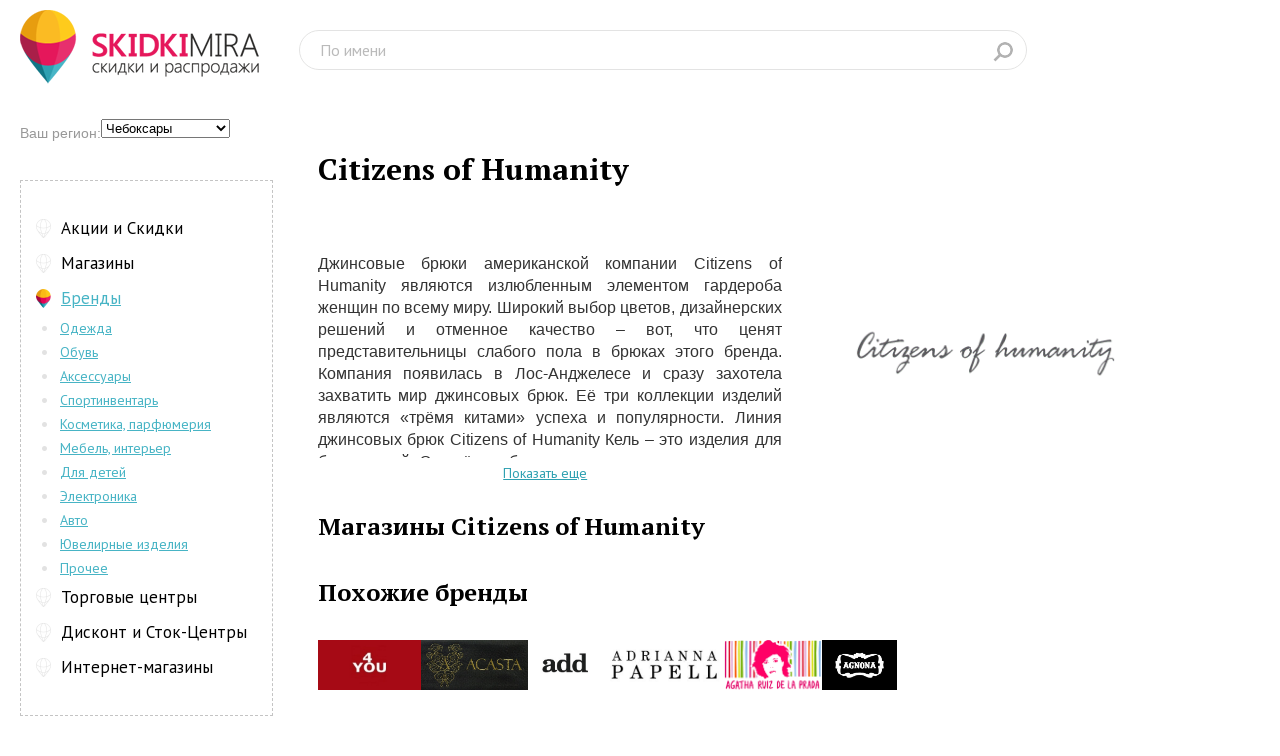

--- FILE ---
content_type: text/html; charset=UTF-8
request_url: https://cheboksary.skidkimira.ru/brand/49782
body_size: 24492
content:
<!DOCTYPE html><html lang="ru"><head><meta charset="UTF-8"><meta name="viewport" content="width=device-width, initial-scale=1.0"><title>Citizens of Humanity - скидки, акции, распродажи в городе Чебоксар на сайте Skidkimira</title><meta name="description" content="Citizens of Humanity - действующие скидки и акции можно найти на сайте Skidkimira. Citizens of Humanity - многочисленные распродажи в городе Чебоксары"/><meta name="keywords" content="Citizens of Humanity скидки в городе Чебоксар,Citizens of Humanity скидки в городе Чебоксар"/><link rel="canonical" href="https://cheboksary.skidkimira.ru/brand/49782" /><meta charset='utf-8'/><meta name="yandex-verification" content="796aac31decc072f" /><meta name="yandex-verification" content="eee01b84b542c555" /><link rel="stylesheet" href="https://skidkimira.ru/assets/css/reset.css"><link rel="stylesheet" href="https://skidkimira.ru/assets/js/jquery-ui.min.css"><link rel="stylesheet" href="https://skidkimira.ru/assets/css/style.css"><link rel="stylesheet" href="https://skidkimira.ru/assets/css/media.css"><link href='https://fonts.googleapis.com/css?family=PT+Sans:400,700,400italic&subset=latin,cyrillic' rel='stylesheet' type='text/css'><link href='https://fonts.googleapis.com/css?family=PT+Serif:400,700&subset=latin,cyrillic' rel='stylesheet' type='text/css'><link rel="stylesheet" href="https://skidkimira.ru/assets/css/font-awesome.min.css"><!-- Yandex.RTB --><script>window.yaContextCb=window.yaContextCb||[]</script><script src="https://yandex.ru/ads/system/context.js" async></script><!-- Google tag (gtag.js) --><script async src="https://www.googletagmanager.com/gtag/js?id=G-YT4YCBPYZ7"></script><script>
  window.dataLayer = window.dataLayer || [];
  function gtag(){dataLayer.push(arguments);}
  gtag('js', new Date());

  gtag('config', 'G-YT4YCBPYZ7');
</script></head><body><noindex></noindex><header class="clearfix"><a  href="/"><img src="https://skidkimira.ru/assets/img/logo.png" alt=""></a><form action="/search"><input type="hidden" name="searchtype" value="brand"/><input type="text" name="search" placeholder="По имени" required><input type="submit"></form></header><div class="menu-mobile"><ul class="cd-accordion-menu"><li class="has-children"><input type="checkbox" name ="group-1" id="group-1" ><label for="group-1">Меню</label><ul><li class="has-children level2"><input type="checkbox" name ="sub-group-1" id="sub-group-1"><label for="sub-group-1">Акции и Скидки</label><ul><li><a href="/catalogue/discount/cat/2">Мода и стиль</a></li><li><a href="/catalogue/discount/cat/3">Товары для детей</a></li><li><a href="/catalogue/discount/cat/4">Спорт товары</a></li><li><a href="/catalogue/discount/cat/5">Красота и здоровье</a></li><li><a href="/catalogue/discount/cat/6">Автомобили, сервис</a></li><li><a href="/catalogue/discount/cat/7">Техника, электроника</a></li><li><a href="/catalogue/discount/cat/8">Товары для дома</a></li><li><a href="/catalogue/discount/cat/9">Бытовые услуги</a></li><li><a href="/catalogue/discount/cat/10">Книги, канц-товары</a></li><li><a href="/catalogue/discount/cat/11">Подарки и цветы</a></li><li><a href="/catalogue/discount/cat/12">Путешествия</a></li><li><a href="/catalogue/discount/cat/14">Супермаркеты, ТЦ</a></li><li><a href="/catalogue/discount/cat/15">Прочее</a></li><li><a href="/catalogue/discount/cat/16">Домашние животные</a></li></ul></li><li class="has-children level2"><input type="checkbox" name ="sub-group-2" id="sub-group-2"><label for="sub-group-2">Магазины</label><ul><li  ><a href="/catalogue/company/cat/2">Мода и стиль</a></li><li  ><a href="/catalogue/company/cat/3">Товары для детей</a></li><li  ><a href="/catalogue/company/cat/4">Спорт товары</a></li><li  ><a href="/catalogue/company/cat/5">Красота и здоровье</a></li><li  ><a href="/catalogue/company/cat/6">Автомобили, сервис</a></li><li  ><a href="/catalogue/company/cat/7">Техника, электроника</a></li><li  ><a href="/catalogue/company/cat/8">Товары для дома</a></li><li  ><a href="/catalogue/company/cat/9">Бытовые услуги</a></li><li  ><a href="/catalogue/company/cat/10">Книги, канц-товары</a></li><li  ><a href="/catalogue/company/cat/11">Подарки и цветы</a></li><li  ><a href="/catalogue/company/cat/12">Путешествия</a></li><li  ><a href="/catalogue/company/cat/14">Супермаркеты, ТЦ</a></li><li  ><a href="/catalogue/company/cat/15">Прочее</a></li><li  ><a href="/catalogue/company/cat/16">Домашние животные</a></li></ul></li><li class="has-children level2"><input type="checkbox" name ="sub-group-3" id="sub-group-3"><label for="sub-group-3">Бренды</label><ul><li class="active" ><a href="/catalogue/brands/cat/clothes">Одежда</a></li><li class="active" ><a href="/catalogue/brands/cat/shoes">Обувь</a></li><li class="active" ><a href="/catalogue/brands/cat/accessories">Аксессуары</a></li><li class="active" ><a href="/catalogue/brands/cat/sport">Спортинвентарь</a></li><li class="active" ><a href="/catalogue/brands/cat/toiletry">Косметика, парфюмерия</a></li><li class="active" ><a href="/catalogue/brands/cat/furniture">Мебель, интерьер</a></li><li class="active" ><a href="/catalogue/brands/cat/children">Для детей</a></li><li class="active" ><a href="/catalogue/brands/cat/electro">Электроника</a></li><li class="active" ><a href="/catalogue/brands/cat/auto">Авто</a></li><li class="active" ><a href="/catalogue/brands/cat/jewelry">Ювелирные изделия</a></li><li class="active" ><a href="/catalogue/brands/cat/other">Прочее</a></li></ul></li><li class="level1"><a href="/catalogue/tradecenters">Торговые центры</a></li><li class="level1"><a href="/catalogue/tradecenters">Дисконт и Сток-Центры</a></li><li class="has-children level2"><input type="checkbox" name ="sub-group-4" id="sub-group-4"><label for="sub-group-4">Интернет-магазины</label><ul><li><a href="/catalogue/webshops/cat/2">Мода и стиль</a></li><li><a href="/catalogue/webshops/cat/3">Товары для детей</a></li><li><a href="/catalogue/webshops/cat/4">Спорт товары</a></li><li><a href="/catalogue/webshops/cat/5">Красота и здоровье</a></li><li><a href="/catalogue/webshops/cat/6">Автомобили, сервис</a></li><li><a href="/catalogue/webshops/cat/7">Техника, электроника</a></li><li><a href="/catalogue/webshops/cat/8">Товары для дома</a></li><li><a href="/catalogue/webshops/cat/9">Бытовые услуги</a></li><li><a href="/catalogue/webshops/cat/10">Книги, канц-товары</a></li><li><a href="/catalogue/webshops/cat/11">Подарки и цветы</a></li><li><a href="/catalogue/webshops/cat/12">Путешествия</a></li><li><a href="/catalogue/webshops/cat/14">Супермаркеты, ТЦ</a></li><li><a href="/catalogue/webshops/cat/15">Прочее</a></li><li><a href="/catalogue/webshops/cat/16">Домашние животные</a></li></ul></li></ul></li></ul><!-- cd-accordion-menu --><br/><div class="city"><span class="reg">Ваш регион:</span><select name="" class="cityselector" onchange="changeCity(this);"><option disabled=disabled >Россия</option><option value="57" >Астрахань</option><option value="34" >Барнаул</option><option value="16" >Владивосток</option><option value="25" >Владимир</option><option value="22" >Волгоград</option><option value="28" >Воронеж</option><option value="3" >Екатеринбург</option><option value="43" >Ижевск</option><option value="32" >Иркутск</option><option value="8" >Казань</option><option value="9" >Калининград</option><option value="33" >Кемерово</option><option value="23" >Киров</option><option value="18" >Краснодар</option><option value="14" >Красноярск</option><option value="52" >Липецк</option><option value="1" >Москва</option><option value="4" >Нижний Новгород</option><option value="5" >Новосибирск</option><option value="26" >Омск</option><option value="11" >Оренбург</option><option value="37" >Пенза</option><option value="10" >Пермь</option><option value="20" >Ростов-на-Дону</option><option value="53" >Рязань</option><option value="7" >Самара</option><option value="2" >Санкт-Петербург</option><option value="24" >Саратов</option><option value="58" >Смоленск</option><option value="15" >Ставрополь</option><option value="44" >Сыктывкар</option><option value="17" >Тверь</option><option value="21" >Тольятти</option><option value="36" >Томск</option><option value="13" >Тула</option><option value="38" >Тюмень</option><option value="51" >Ульяновск</option><option value="12" >Уфа</option><option value="30" >Хабаровск</option><option value="19" selected="selected">Чебоксары</option><option value="6" >Челябинск</option><option value="35" >Ярославль</option><option disabled=disabled >Украина</option><option value="27" >Киев</option><option value="39" >Одесса</option><option value="31" >Харьков</option><option disabled=disabled >Беларусь</option><option value="29" >Минск</option><option value="55" >Могилев</option></select></div></div><div class="content clearfix"><div class="center kat"><div class="banner-width nomobile"><noindex><!-- Yandex.RTB R-A-141647-12 --><div id="yandex_rtb_R-A-141647-12"></div><script>window.yaContextCb.push(()=>{
  Ya.Context.AdvManager.render({
    renderTo: 'yandex_rtb_R-A-141647-12',
    blockId: 'R-A-141647-12'
  })
})</script></noindex></div><div class="banner-width onlymobile"><noindex><!-- Yandex.RTB R-A-141647-19 --><div id="yandex_rtb_R-A-141647-19"></div><script>window.yaContextCb.push(()=>{
  Ya.Context.AdvManager.render({
    renderTo: 'yandex_rtb_R-A-141647-19',
    blockId: 'R-A-141647-19'
  })
})</script></noindex></div><h1>Citizens of Humanity</h1><div class="yadirect-slon"><noindex><!-- Yandex.RTB R-A-141647-6 --><div id="yandex_rtb_R-A-141647-6"></div><script type="text/javascript">
    (function(w, d, n, s, t) {
        w[n] = w[n] || [];
        w[n].push(function() {
            Ya.Context.AdvManager.render({
                blockId: "R-A-141647-6",
                renderTo: "yandex_rtb_R-A-141647-6",
                async: true
            });
        });
        t = d.getElementsByTagName("script")[0];
        s = d.createElement("script");
        s.type = "text/javascript";
        s.src = "//an.yandex.ru/system/context.js";
        s.async = true;
        t.parentNode.insertBefore(s, t);
    })(this, this.document, "yandexContextAsyncCallbacks");
</script></noindex></div><div class="open-catalog"><div class="logotip" onclick="zoomlogo('https://skidkimira.ru//images/company/604f16c7-2cdf-45f2-8b03-e2c77513ef35.gif');"><img src="https://skidkimira.ru/images/company/604f16c7-2cdf-45f2-8b03-e2c77513ef35.gif" alt=""></div><div class="r-google"><noindex><!-- Yandex.RTB R-A-141647-11 --><div id="yandex_rtb_R-A-141647-11"></div><script>window.yaContextCb.push(()=>{
  Ya.Context.AdvManager.render({
    renderTo: 'yandex_rtb_R-A-141647-11',
    blockId: 'R-A-141647-11'
  })
})</script></noindex></div></div><div class="opisanie-marki" style="width:58%;"><div class="resizing-container"><div style="text-align:justify;font-family:arial, helvetica, sans-serif">Джинсовые брюки американской компании Citizens of Humanity являются излюбленным элементом гардероба женщин по всему миру. Широкий выбор цветов, дизайнерских решений и отменное качество – вот, что ценят представительницы слабого пола в брюках этого бренда. Компания появилась в Лос-Анджелесе и сразу захотела захватить мир джинсовых брюк. Её три коллекции изделий являются «трёмя китами» успеха и популярности. Линия джинсовых брюк Citizens of Humanity Кель – это изделия для будних дней. Это лёгкие брюки, в которых вы можете гулять по парку, работать или заниматься своими делами. Они очень удобные, надёжные и не стесняют движения.</div><div style="text-align:justify;font-family:arial, helvetica, sans-serif">Серия брюк Ингрид призвана преподнести вашу красоту в лучшем свете. Благодаря особому строению эти брюки удлиняют ногу и делают вас более утончённой. Если же вы хотите нечто модное и гламурное, то взгляните на коллекцию Fashion. Специальный стягивающий материал брюк сделает из вас стройную модель и явит миру вашу истинную красу. В джинсовых брюках от Citizens of Humanity вы будете выглядеть превосходно. Об этом уже позаботился основатель бренда Джером Бахам.</div></div><div class="pink view-all"><a href="#"><span class="drop-down">Показать еще</span></a><div class="clear"></div></div></div><div class="onlymobile"><noindex></noindex></div><h2>Магазины Citizens of Humanity</h2><div class="magazu-marki"></div><h2>Похожие бренды</h2><div class="match-brands"><a href="/brand/49408"><img src="https://skidkimira.ru/images/company/de8dd1c1-c0c6-4213-baf6-f6c7e899073f.jpg" alt="4 YOU"></a><a href="/brand/49420"><img src="https://skidkimira.ru/images/company/d5c14729-79e3-4ac5-8191-e138ef3d9106.jpg" alt="Acasta"></a><a href="/brand/49428"><img src="https://skidkimira.ru/images/company/b15c03fe-f512-44ad-ab66-393c2cabe074.jpg" alt="add"></a><a href="/brand/49433"><img src="https://skidkimira.ru/images/company/d1540272-dff1-4fa6-8811-4a0fd7f4e5a3.jpg" alt="ADRIANNA PAPELL"></a><a href="/brand/49435"><img src="https://skidkimira.ru/images/company/e1f252fd-679d-4648-9680-0d5c264c950a.png" alt="Agatha Ruiz de la Prada"></a><a href="/brand/49436"><img src="https://skidkimira.ru/images/company/88a6ec35-ed9e-4af4-af12-5928d71d3ab6.jpg" alt="Agnona"></a></div><div class="match-brands-mobile"><ul><li><a href="/brand/49408">4 YOU</a></li><li><a href="/brand/49420">Acasta</a></li><li><a href="/brand/49428">add</a></li><li><a href="/brand/49433">ADRIANNA PAPELL</a></li><li><a href="/brand/49435">Agatha Ruiz de la Prada</a></li><li><a href="/brand/49436">Agnona</a></li></ul></div><div class="kakoito-text"><!--    <h3>Бренд Citizens of Humanity - скидки, акции, распродажи в городе Чебоксары</h3>--></div></div><aside class="side-left"><div class="city"><span class="reg">Ваш регион:</span><select name="" class="cityselector" onchange="changeCity(this);"><option disabled=disabled >Россия</option><option value="57" >Астрахань</option><option value="34" >Барнаул</option><option value="16" >Владивосток</option><option value="25" >Владимир</option><option value="22" >Волгоград</option><option value="28" >Воронеж</option><option value="3" >Екатеринбург</option><option value="43" >Ижевск</option><option value="32" >Иркутск</option><option value="8" >Казань</option><option value="9" >Калининград</option><option value="33" >Кемерово</option><option value="23" >Киров</option><option value="18" >Краснодар</option><option value="14" >Красноярск</option><option value="52" >Липецк</option><option value="1" >Москва</option><option value="4" >Нижний Новгород</option><option value="5" >Новосибирск</option><option value="26" >Омск</option><option value="11" >Оренбург</option><option value="37" >Пенза</option><option value="10" >Пермь</option><option value="20" >Ростов-на-Дону</option><option value="53" >Рязань</option><option value="7" >Самара</option><option value="2" >Санкт-Петербург</option><option value="24" >Саратов</option><option value="58" >Смоленск</option><option value="15" >Ставрополь</option><option value="44" >Сыктывкар</option><option value="17" >Тверь</option><option value="21" >Тольятти</option><option value="36" >Томск</option><option value="13" >Тула</option><option value="38" >Тюмень</option><option value="51" >Ульяновск</option><option value="12" >Уфа</option><option value="30" >Хабаровск</option><option value="19" selected="selected">Чебоксары</option><option value="6" >Челябинск</option><option value="35" >Ярославль</option><option disabled=disabled >Украина</option><option value="27" >Киев</option><option value="39" >Одесса</option><option value="31" >Харьков</option><option disabled=disabled >Беларусь</option><option value="29" >Минск</option><option value="55" >Могилев</option></select></div><div class="menu"><ul><li><a href="/catalogue/discount" >Акции и Скидки</a></li><li><a href="/catalogue/company" >Магазины</a></li><li><a href="/catalogue/brands" class="active">Бренды</a><ul><li class="active" ><a href="/catalogue/brands/cat/clothes">Одежда</a></li><li class="active" ><a href="/catalogue/brands/cat/shoes">Обувь</a></li><li class="active" ><a href="/catalogue/brands/cat/accessories">Аксессуары</a></li><li class="active" ><a href="/catalogue/brands/cat/sport">Спортинвентарь</a></li><li class="active" ><a href="/catalogue/brands/cat/toiletry">Косметика, парфюмерия</a></li><li class="active" ><a href="/catalogue/brands/cat/furniture">Мебель, интерьер</a></li><li class="active" ><a href="/catalogue/brands/cat/children">Для детей</a></li><li class="active" ><a href="/catalogue/brands/cat/electro">Электроника</a></li><li class="active" ><a href="/catalogue/brands/cat/auto">Авто</a></li><li class="active" ><a href="/catalogue/brands/cat/jewelry">Ювелирные изделия</a></li><li class="active" ><a href="/catalogue/brands/cat/other">Прочее</a></li></ul></li><li><a href="/catalogue/tradecenters" >Торговые центры</a></li><li><a href="/catalogue/stockcenters" >Дисконт и Сток-Центры </a></li><li><a href="/catalogue/webshops" >Интернет-магазины</a></li></ul><noindex></noindex></div><div class="reclama-side-left"><noindex></noindex></div><div class="last-action"><h3>Последние акции</h3><div class="action"><a href="/discount/1084532"><img src="https://skidkimira.ru/images/discount/4fd97f1932357c0941a46e376793d11c.JPG" alt="Акции  Спортмастер декабрь 2025 январь 2026. Цены пополам"/></a><br/><span>26 декабря - 1 февраля </span><p><a href="/discount/1084532">Акции  Спортмастер декабрь 2025 январь 2026. Цены пополам</a></p></div><div class="action"><a href="/discount/1084484"><img src="https://skidkimira.ru/images/discount/c43ba6418d41fecd057c9bca37839a53.JPG" alt="Акции Love Republic. Зимняя распродажа коллекций 2025/2026"/></a><br/><span>15 декабря - 31 марта </span><p><a href="/discount/1084484">Акции Love Republic. Зимняя распродажа коллекций 2025/2026</a></p></div><div class="action"><a href="/discount/1084450"><img src="https://skidkimira.ru/images/discount/9000a10797943c97fc4b16f1b2bf61d1.JPG" alt="Каталог акции в ZOLLA. Зимняя распродажа коллекций 2025/2026"/></a><br/><span>15 декабря - 31 марта </span><p><a href="/discount/1084450">Каталог акции в ZOLLA. Зимняя распродажа коллекций 2025/2026</a></p></div></div></aside></div><script type="text/javascript" src="http://api-maps.yandex.ru/2.0-stable/?load=package.standard&lang=ru-RU"></script><script type="text/javascript" src="https://skidkimira.ru/assets/js/maps.js"></script><script src='https://www.google.com/recaptcha/api.js'></script><div class="fwrap"><footer><span>2022 © Скидкимира.ру</span><a href="mailto:saleskidkimira@yandex.ru">saleskidkimira@yandex.ru</a><!-- Google tag (gtag.js) --><script async src="https://www.googletagmanager.com/gtag/js?id=UA-51972527-1"></script><script>
        window.dataLayer = window.dataLayer || [];
        function gtag(){dataLayer.push(arguments);}
        gtag('js', new Date());

        gtag('config', 'UA-51972527-1');
     </script></footer></div><script src="https://skidkimira.ru/assets/js/jquery-1.12.2.min.js"></script><script src="https://skidkimira.ru/assets/js/jquery-ui.min.js"></script><script src="https://skidkimira.ru/assets/js/jquery.modal.js"></script><script src="https://skidkimira.ru/assets/js/jquery-matchHeight.js"></script><script src="https://skidkimira.ru/assets/js/common.js"></script><!-- Yandex.Metrika counter --><script type="text/javascript">
    (function (d, w, c) {
        (w[c] = w[c] || []).push(function() {
            try {
                w.yaCounter41560414 = new Ya.Metrika({
                    id:41560414,
                    clickmap:true,
                    trackLinks:true,
                    accurateTrackBounce:true,
                    webvisor:true
                });
            } catch(e) { }
        });

        var n = d.getElementsByTagName("script")[0],
            s = d.createElement("script"),
            f = function () { n.parentNode.insertBefore(s, n); };
        s.type = "text/javascript";
        s.async = true;
        s.src = "https://mc.yandex.ru/metrika/watch.js";

        if (w.opera == "[object Opera]") {
            d.addEventListener("DOMContentLoaded", f, false);
        } else { f(); }
    })(document, window, "yandex_metrika_callbacks");
</script><noscript><div><img src="https://mc.yandex.ru/watch/41560414" style="position:absolute; left:-9999px;" alt="" /></div></noscript><!-- /Yandex.Metrika counter --></body><!-- Yandex.Metrika counter --><script type="text/javascript">
    (function (d, w, c) {
        (w[c] = w[c] || []).push(function() {
            try {
                w.yaCounter46600359 = new Ya.Metrika({
                    id:46600359,
                    clickmap:true,
                    trackLinks:true,
                    accurateTrackBounce:true,
                    webvisor:true
                });
            } catch(e) { }
        });

        var n = d.getElementsByTagName("script")[0],
            s = d.createElement("script"),
            f = function () { n.parentNode.insertBefore(s, n); };
        s.type = "text/javascript";
        s.async = true;
        s.src = "https://mc.yandex.ru/metrika/watch.js";

        if (w.opera == "[object Opera]") {
            d.addEventListener("DOMContentLoaded", f, false);
        } else { f(); }
    })(document, window, "yandex_metrika_callbacks");
</script><noscript><div><img src="https://mc.yandex.ru/watch/46600359" style="position:absolute; left:-9999px;" alt="" /></div></noscript><!-- /Yandex.Metrika counter --></html>

--- FILE ---
content_type: text/css
request_url: https://skidkimira.ru/assets/css/style.css
body_size: 30321
content:
.blocker {
  position: fixed;
  top: 0; right: 0; bottom: 0; left: 0;
  width: 100%; height: 100%;
  overflow: auto;
  z-index: 10000;
  padding: 20px;
  box-sizing: border-box;
  background-color: rgb(0,0,0);
  background-color: rgba(0,0,0,0.75);
  text-align: center;
}
.blocker:before{
  content: "";
  display: inline-block;
  height: 100%;
  vertical-align: middle;
  margin-right: -0.05em;
}
.blocker.behind {
  background-color: transparent;
}
.modal {
  display: inline-block;
  vertical-align: middle;
  position: relative;
  z-index: 2;  
  box-sizing: border-box;
  width: 95%;
  height: 95%;
  background: #fff;
  padding: 15px 30px;
  -webkit-border-radius: 8px;
  -moz-border-radius: 8px;
  -o-border-radius: 8px;
  -ms-border-radius: 8px;
  border-radius: 8px;
  -webkit-box-shadow: 0 0 10px #000;
  -moz-box-shadow: 0 0 10px #000;
  -o-box-shadow: 0 0 10px #000;
  -ms-box-shadow: 0 0 10px #000;
  box-shadow: 0 0 10px #000;
}

.modal a.close-modal {
  position: absolute;
  top: -12.5px;
  right: -12.5px;
  display: block;
  width: 30px;
  height: 30px;
  text-indent: -9999px;
  background: url("[data-uri]") no-repeat 0 0;
}

.modal-spinner {
  display: none;
  width: 64px;
  height: 64px;
  position: fixed;
  top: 50%;
  left: 50%;
  margin-right: -32px;
  margin-top: -32px;
  background: url("[data-uri]") #111 no-repeat center center;
  -webkit-border-radius: 8px;
  -moz-border-radius: 8px;
  -o-border-radius: 8px;
  -ms-border-radius: 8px;
  border-radius: 8px;
}


.scroll-wrapper {
	-webkit-overflow-scrolling: touch;
  	overflow-y: scroll;
	height:100%;

	/* important:  dimensions or positioning here! */
}

.scroll-wrapper iframe {
	/* nada! */
}



body{

	font-family: PT Sans;

}
a:hover{
	opacity: 0.7;
	-webkit-transition: 0.3s;
	-o-transition: 0.3s;
	transition: 0.3s;
}
.clearfix:after {

        visibility: hidden;

        display: block;

        content: "";

        clear: both;

        height: 0;

        }

* html .clearfix             { zoom: 1; } /* IE6 */

*:first-child+html .clearfix { zoom: 1; } /* IE7 */

header{

	max-width: 1280px;

	margin: 0 auto;

	padding: 10px 20px;

	padding-bottom: 35px;

	-webkit-box-sizing: border-box;

	-moz-box-sizing: border-box;

	box-sizing: border-box;

}

header > a >img{

	float: left;

}
header > a >img:hover{
	opacity: 0.7;
}
header form{

	position: relative;

	margin-top: 20px;

	margin-left: 40px;

	

	display: inline-block;

	width: 59%;

	max-width: 728px;

}

header input[type="text"]{

	width: 100%;

	max-width: 728px;

	height: 40px;

	opacity: 0.5;

	border: 1px solid #c8c8c7;

	-webkit-border-radius: 20px;

	-moz-border-radius: 20px;

	-ms-border-radius: 20px;

	-o-border-radius: 20px;

	border-radius: 20px;

	outline:none;

	padding-left: 20px;

	color: #999;

	font-family: PT Sans;

	font-size: 16px;

	font-weight: 400;

	-webkit-box-sizing: border-box;

	-moz-box-sizing: border-box;

	box-sizing: border-box;

	position: relative;



}

header input[type="submit"]{

	text-indent: -9999px;

	background-color: rgba(0,0,0,0);

	background-image: url(../img/search.png);

	background-repeat: no-repeat;

	background-position: center center;

	width: 40px;

	height: 40px;

	border: none;

	opacity: 0.3;

	position: absolute;

	top:2px;

	right: 4px;

	outline: none;

}

.social{

	float: right;

	margin-top: 20px;

}

.social li{

	float: left;

	margin-right: 5px;

}

.content{

	width: 100%;

	max-width: 1280px;

	padding: 0 20px;

	margin: 0 auto;

	-webkit-box-sizing: border-box;

	-moz-box-sizing: border-box;

	box-sizing: border-box;

}

.side-left{

	float: left;

	/*width: 280px;*/

	width: 24%;

	padding-right: 45px;

	-webkit-box-sizing: border-box;

	-moz-box-sizing: border-box;

	box-sizing: border-box;

}

/*#city{

	width: 154px;

	height: 28px;

	border: 1px solid #e3e3e3;

	border-radius: 15px;

	-webkit-box-sizing: border-box;

	-moz-box-sizing: border-box;

	box-sizing: border-box;

}*/

#city-menu{

	font-family: Arial;

}

#city-button .ui-icon-triangle-1-s{

	

    background-image: url("../js/images/ui-icons_222222_256x240.png");



}

.city{

	padding-bottom: 40px;

}



#city-button{

	font-size: 14px;

	font-weight: 400;

	color: #000;

	background: none;

	outline: none;

	font-family: Arial;

	display: inline-block;

	width: 144px!important;

	height: 28px;

	border: 1px solid #e3e3e3;

	border-radius: 15px;

}

#city-button .ui-selectmenu-text{

	padding: 5px 10px;



}

.reg{

	display: inline-block;

	vertical-align: top;

	margin-top: 7px;

	color: #999;

	font-family: Arial;

	font-size: 14px;

	font-weight: 400;

}

.menu{

	padding: 30px 15px;

	-webkit-box-sizing: border-box;

	-moz-box-sizing: border-box;

	box-sizing: border-box;

	border:1px dashed #c4c4c4;

	overflow:hidden;
}

.menu li a{

	font-family: PT Sans;

	font-size: 17px;

	font-weight: 400;

	line-height: 35px;

	color: black;

	text-decoration: none;

	padding-left: 25px;

	background: left center url(../img/shar1.png)no-repeat;



}

.menu li a.active{

	color: #47b4c5;

	text-decoration: underline;

	background: left center url(../img/shar2.png)no-repeat;

}

.menu li a:hover{

	color: #47b4c5;

	text-decoration: underline;

	background: left center url(../img/shar2.png)no-repeat;

}

.reclama-side-left{

	margin-top: 20px;

	text-align: center;
	width: 100%;
    /*margin-left: -17px;*/
	/*height: 290px;*/
	overflow:hidden;
}

.last-action h3{

	color: #010101;

	font-family: 'PT Serif';

	font-size: 20px;

	font-weight: 700;

	line-height: 36px;

}

.last-action .action{

	margin-bottom:15px ;

}

.last-action .action span{

	display: inline-block;

	color: white;

	font-family: Arial;

	font-size: 11px;

	background-color: #c76161;

	padding: 3px 4px;

	font-weight: 400;

	margin-bottom: 7px;



}

.last-action .action p{

	color: #333;

	font-family: PT Sans;

	font-size: 15px;

	line-height: 24px;

	font-weight: 400;

}

.last-action {

	padding: 25px 20px;

	background-color: #f8f8f8;

}

.side-right{

	float:right;

	/*width: 200px;*/

	width: 16%;
	overflow: hidden;

}

.side-right img{

	width: 100%

}

.center h1{

	color: black;

	font-family: 'PT Serif';

	font-size: 30px;

	font-weight: 700;

	line-height: 36px;

	margin-bottom: 30px;

}

.center h2{

	color: black;

	font-family: 'PT Serif';

	margin-bottom: 30px;

	font-size: 24px;

	font-weight: 700;

	line-height: 36px;

}

.center{

	display: inline-block;

    max-width: 800px;
	/* max-width: 728px; */

	/* width: 57%; */

	

}

.center .banner-width{

    margin-bottom: 30px;

}

.center .banner-width img{

	width: 100%

}

.yadirect-slon img{

	width: 100%;

}

.yadirect-slon,.open-catalog{

	display: inline-block;

	vertical-align: top;

}
.open-catalog{
	width: 39%;
	float:right;
}
.yadirect-slon{
	width: 100%;
	clear:both;
	z-index: 100;
}
.open-catalog{
	margin-top: 50px;
	max-width:264px; 
	overflow: hidden;
	float: right;

}

.cat{
	border: 2px solid #44b2c3;
	
}

.logotip{


	padding-bottom: 5px;

	min-height: 170px;

}

.underlogodetail{margin-top:5px;}


.r-google{

	padding: 40px;

	padding-top: 10px;

}

.r-google ul li a{

	padding-left: 20px;

	background: left center url(../img/reclama/r-google-arrow.png)no-repeat;

	line-height: 20px;

	color: #47b5c6;}

.r-google ul li a:hover{

	opacity: 0.7

}

.catal a{

	color: #2ea0b1;

	font-family: 'PT Sans';

	font-size: 16px;

	font-weight: 400;

	line-height: 30px;

	padding-left: 22px;

	background: left center url(../img/reclama/folder.png)no-repeat;

	

}

.catal{

	text-align: center;

	border-top: 2px solid #44b2c3;

	padding:15px 0px;



}
.form-otzuv{
	display:none;
}


.ul1 li:nth-child(n+8),.ul2 li:nth-child(n+8),.ul3 li:nth-child(n+8),.ul4 li:nth-child(n+8){
	display:none;
}

.part2 .inner-ul .ul1 li:nth-child(n+4),.part2 .inner-ul .ul2 li:nth-child(n+4),.part2 .inner-ul .ul3 li:nth-child(n+4){	
	display:none;
}

/*.opisanie-marki p:nth-child(n+2), .opisanie-marki2 p:nth-child(n+2),.opisanie-marki div:nth-child(n+2), .opisanie-marki2 div:nth-child(n+2){
	display: none;
}

.opisanie-marki div:first-child,.opisanie-marki2 div:first-child{
	display: inherit;
}
.opisanie-marki div:first-of-type,.opisanie-marki2 div:first-of-type{
	display: inherit;
}
*/
.opisanie-marki{

	padding-top: 20px;

	color: #333;

	font-family: 'PT Sans';

	font-size: 16px;

	font-weight: 400;

	line-height: 22px;

	padding-bottom: 20px;
	

}

.opisanie-marki a{

	text-align: center;

	display: inline-block;

	margin-left: 40%;

	color: #2ea0b1;

	font-family: 'PT Sans';

	font-size: 14px;

	font-weight: 400;

	line-height: 30px;

}

.magaz{

	display: inline-block;

	margin-right: 10px;

	margin-bottom: 20px;

	vertical-align: top;

}

.magaz p{

	color: #333;

	font-family: 'PT Sans';

	font-size: 14px;

	font-weight: 400;

	line-height: 18px;

	margin-top: 15px;

}

.fwrap{

	margin: 0 auto;

	max-width: 1280px;

}

footer{

	border-top: 1px solid #101010;

	position:relative; 

	max-width: 1280px;

	margin: 0 auto;

	padding-top: 30px;

	padding-bottom: 30px;

	color: #524f5b;

	font-family: 'PT Sans';

	font-size: 14px;

	font-weight: 400;

	line-height: 20px;

}

footer a{

	color: #57a7b3;

	margin-left: 140px;

}

footer:before{

	content:""; 

    display:block; 

    position:absolute; 

    left:0; 

    top:-4px; 

    width:100%; 

    height:2px;                          

    background:#101010;

}

.rambler{

	float: right;

}



.small-reclam{

	display: none;

}



/*menu*/

.menu-mobile{

	display: none;

	margin-bottom: 20px;

}

.cd-accordion-menu input[type=checkbox] {

	position: absolute;

	opacity: 0;

}

.cd-accordion-menu label, .cd-accordion-menu a {

	position: relative;

	display: block;

	padding: 16px 16px 16px 40px;

	background: #bdbdbd;

	box-shadow: inset 0 -1px #bcbcbc;

	color: #333;

	font-size: 1.6rem;

}

.cd-accordion-menu ul {

	display: none;

}



.cd-accordion-menu input[type=checkbox]:checked + label + ul,

.cd-accordion-menu input[type=checkbox]:checked + label:nth-of-type(n) + ul {

	display: block;

}

.level2 label{

	background-color: #d1d1d1;

	color: black;

	font-family: 'PT Sans';

	font-size: 17px;

	font-weight: 400;

	

}

.level2 ul li a{

	background-color: #f1f1f1;

	color: #47b4c5;

	font-family: 'PT Sans';

	font-size: 16px;

	font-weight: 400;

	text-decoration: underline;



}

.match-brands a{

	display: inline-block;

	font-size: 0;

}

.match-brands-mobile li a{

	display: none;

	color: #333;

font-family: 'PT Sans';

font-size: 14px;

font-weight: 400;

line-height: 30px;

text-decoration: none;



}

.skidki-iz-kataloga .skidka p span{

    color: #666;
    font-family: 'PT Sans';
    font-size: 14px;
    font-weight: 400;
    line-height: 35px;
    line-height: 1.5;


}

.skidki-iz-kataloga .skidka p{

	color: #333;

	font-family: 'PT Sans';

	font-size: 14px;

	font-weight: 400;

	line-height: 18px;
	padding-left: 10px;
	padding-right: 10px;

}

.skidki-iz-kataloga .skidka{

	border:1px solid #cccccc;

	display: inline-block;

	/* max-width: 260px; 
     width: 168px; */
	 width: 260px!important; 

	margin-right: 3px;

	vertical-align: top;

	position: relative;

	margin-bottom: 20px;

	-webkit-box-sizing: border-box;

	-moz-box-sizing: border-box;

	box-sizing: border-box;

	overflow:hidden;

}


.skidki-iz-kataloga .skidka .r-google{

	padding-left: 1px;

}

.skidki-iz-kataloga .skidka .r-google ul li a{

	background: left center url(../img/reclama/r-google-arrow-red.png)no-repeat;

    

    color: #cc0000;

}

.skidki-iz-kataloga .razmer-skidki{

	background-color: #ebebeb;

	text-align: right;

	position: absolute;

	width: 100%;

	bottom: 0px;

}

.skidki-iz-kataloga .razmer-skidki span{

	color: white;

	font-family: 'PT Sans';

	font-size: 14px;

	font-weight: 700;

	line-height: 24px;

	background: center center url(../img/akcii/bg_skidka.png)no-repeat;

	padding: 3px 13px;

}

.skidki-iz-kataloga .razmer-skidki span.gift {

	vertical-align: bottom;

    padding-left: 23px;

    padding-right: 20px;

}

.pagination{

	text-align: center;padding: 40px;

}

.pagination ul{

	display: inline-block;

}

.pagination ul li{

	float: left;

	margin: 0 5px;



}

.pagination ul a{

	color: #666;

	font-family: 'PT Sans';

	font-size: 14px;

	text-decoration: none;

}

.pagination ul a:hover{

	text-decoration: underline;

}

.pagination ul li.active a{

	color: #e5175b;

}

.part{

	margin-bottom: 20px;

}

.part h4{



	text-align: center;

	color: #fffefe;

	font-family: 'PT Serif';

	font-size: 18px;

	font-weight: 700;

	line-height: 36px;

	background-color: #2ea0b1;

}

.part .inner-ul  a{

	color: #2ea0b1;

	font-family: 'PT Sans';

	font-size: 14px;

	font-weight: 400;

	line-height: 18px;

}

.part .inner-ul ul{

	width: 24%;

	display: inline-block;

	padding: 1px;
}

.part .inner-ul{

	border:1px solid #dfdfdf;

	border-top: none;

	padding: 10px 30px;

	-webkit-box-sizing: border-box;

	-moz-box-sizing: border-box;

	box-sizing: border-box;

}

.part .inner-ul div {

	text-align: center;

	padding-top: 20px;

	padding-bottom: 10px;

}

.table-adress table{

	width: 100%;

}

.table-adress table thead td{

	padding-left: 10px;

}

.table-adress table thead tr{

	

	background-color: #2ea0b1;

	color: white;

	font-family: 'PT Sans';

	font-size: 16px;

	font-weight: 700;

	line-height: 36px;

}

.table-adress table{

	border-bottom: 1px solid #e4e4e4;

}

.table-adress table tbody tr:nth-child(2n){

	background-color: #e4e4e4;

}

.table-adress table tbody td{

	padding-left: 10px;

	color: #333;

	font-family: 'PT Sans';

	font-size: 14px;

	font-weight: 400;

	line-height: 30px;

	

}

.table-adress table tbody td img{

	vertical-align: middle;

	margin-right: 2px;

}

.otzuv h5{

	color: #3ca6b6;

	font-weight: 700;

	font-family: 'PT Sans';

	font-size: 16px;

}

.otzuv p{

	color: #333;

	font-family: 'PT Sans';

	font-size: 14px;

	font-weight: 400;

	line-height: 20px;

	margin-bottom: 20px;

}

.form-otzuv form{

	padding: 20px;

	-webkit-box-sizing: border-box;

	-moz-box-sizing: border-box;

	box-sizing: border-box;

	background-color: #e6e6e6;

	margin-top: 15px;

	margin-bottom: 30px;

}

.form-otzuv form input[type='text']{

	max-width: 230px;

	height: 28px;

	padding: 4px;

	-webkit-box-sizing: border-box;

	-moz-box-sizing: border-box;

	box-sizing: border-box;

	margin-bottom: 10px;

	width: 33%;

	display: block;

}

.form-otzuv form textarea{

	width: 100%;

	resize: none;

	-webkit-box-sizing: border-box;

	-moz-box-sizing: border-box;

	box-sizing: border-box;

}

.form-otzuv form .captcha{

	

	padding-top: 10px;

	padding-bottom: 20px;

}

.form-otzuv form .captcha input[type='text']{

	width: 70px;

	display: inline-block;

	margin-bottom: 0;

	vertical-align: top;

}

.form-otzuv form .captcha img{

	display: inline-block;

	margin:0 10px;

}

.form-otzuv form .captcha a{

	color: #47a9b8;

	font-family: 'PT Sans';

	font-size: 14px;

	vertical-align: top;

	line-height: 28px;

}

.form-otzuv form input[type='submit']{

	padding: 10px 25px;

	color: white;

	font-weight: 700;

	background-color: #2ea0b1;

	font-family: 'PT Sans';

	font-size: 15px;

	border: none;

}

.click-otzuv{

	color: #2ea0b1

}

.some-info-table{

	text-align: right;

	margin:25px 0;

}

.some-info-table p{

	font-family: 'PT Sans';

	font-size: 14px;

	font-weight: 400;

	line-height: 18px;

	color: #666;

}

.some-info-table a{

	color: #2ea0b1;

	font-family: 'PT Sans';

	font-size: 14px;

	font-weight: 400;

	line-height: 18px;

}

.center .connkurs{

	margin-bottom: 20px;

}

.direct-and-adress{

	display: none;

}

.direct-and-adress h2{

	margin-bottom: 20px;

}

.adress{

	margin-bottom: 10px;

}

.adress table{

	width: 100%

}

.adress table tbody tr:nth-child(2n-1){

	background-color: #e4e4e4;

}

.adress table tbody td{

	padding-left: 10px;

	color: #333;

	font-family: 'PT Sans';

	font-size: 14px;

	font-weight: 400;

	line-height: 20px;

	

}

.direct{

	margin-bottom: 10px;

}

.adress table tbody td a{

	color: #333;

}

.adress > a{

	color: #2ea0b1;

	text-align: center;

	margin-left: 30%;

	margin-top: 10px;

	margin-bottom: 15px;

	display: inline-block;

}

.center h1 a{

	color: #e50056;

	text-decoration:none;

	border-bottom: 2px dotted #e50056;

	line-height: 20px;

}

.cat-bl{

	vertical-align: top;

	display: inline-block;

	width: 19%;

	padding: 7px;

	-webkit-box-sizing: border-box;

	-moz-box-sizing: border-box;

	box-sizing: border-box;

	border: 1px dashed rgba(86,166,178,0);

	-webkit-transition:all 0.3s;

	-o-transition:all 0.3s;

	transition:all 0.3s;

	margin-bottom: 10px;



}

.cat-bl:hover{

	border: 1px dashed rgba(86,166,178,1);

}

.cat-bl:hover .top-part{

	color: #57a7b3;	border-bottom: 1px solid #57a7b3 ;

	-webkit-transition:all 0.3s;

	-o-transition:all 0.3s;

	transition:all 0.3s;

}

.cat-bl .top-part>p>a{
	color: black;
	text-decoration:none;
}
.cat-bl .top-part{

	min-height: 40px;

	border-bottom: 1px solid #f5a2bd ;

	color: black;

	font-family: 'PT Sans';

	font-size: 15px;

	font-weight: 400;

	line-height: 18px;

	text-transform: uppercase;

}

.cat-bl .bottom-part ul li{

	margin-bottom: 7px;

}

.cat-bl .bottom-part ul li a{

	color: #000;

	font-family: 'PT Sans';

	font-size: 14px;

	font-weight: 400;

	text-decoration: none;

	line-height: 16px;

}

.cat-bl .bottom-part ul li a:hover{

	text-decoration: underline;

	color: #62adb8;

	-webkit-transition:all 0.3s;

	-o-transition:all 0.3s;

	transition:all 0.3s;

}

.kakoito-text h3{

	color: #333;

	font-family: 'PT Serif';

	font-size: 18px;

	font-weight: 700;

	margin-bottom: 20px;

}

.kakoito-text p{

	color: #524f5b;

	font-family: 'PT Sans';

	font-size: 14px;

	font-weight: 400;

	line-height: 18px;

}.kakoito-text{

	margin-bottom:50px;

}

.last-action2 h3{

	color: #010101;

	font-family: 'PT Serif';

	font-size: 20px;

	font-weight: 700;

	line-height: 36px;

}

.last-action2 .action{

	margin-bottom:15px ;

}

.last-action2 .action span{

	display: inline-block;

	color: white;

	font-family: Arial;

	font-size: 11px;

	background-color: #c76161;

	padding: 3px 4px;

	font-weight: 400;

	margin-bottom: 7px;



}

.last-action2 .action p{

	color: #333;

	font-family: PT Sans;

	font-size: 15px;

	line-height: 24px;

	font-weight: 400;

}

.last-action2 {

	display: none;

	padding: 25px 20px;

	background-color: #f8f8f8;

}

.opisanie-marki2 h3{

	padding-bottom: 20px;

	color: #333;

	font-family: 'PT Sans';

	font-size: 18px;

	font-weight: 700;

	line-height: 22px;

}

.opisanie-marki2{

	padding-top: 50px;

	color: #333;

	font-family: 'PT Sans';

	font-size: 16px;

	font-weight: 400;

	line-height: 22px;

	padding-bottom: 20px;

}

.opisanie-marki2 a{

	

	display: inline-block;

	

	color: #999;

	font-size: 12px;

	font-family: 'PT Sans';

	text-decoration: none;

	font-weight: 400;

	line-height: 30px;

}

.opisanie-marki2 a:hover{

	text-decoration: underline;

}

.part2{

	margin-bottom: 20px;

}

.part2 h4{



	text-align: center;

	color: #fffefe;

	font-family: 'PT Serif';

	font-size: 18px;

	font-weight: 700;

	line-height: 36px;

	background-color: #2ea0b1;

}

.part2 .inner-ul li a{

	color: #333;

font-family: 'PT Sans';

font-size: 14px;

font-weight: 400;

line-height: 18px;



text-decoration: none;

}

.part2 .inner-ul li.dot{

	background: left 5px url(../img/dot-yellow.png)no-repeat;

}

.part2 .inner-ul li{

	padding-left: 20px;

	margin-bottom: 10px;

}

.part2 .inner-ul li  a:hover{

	text-decoration: underline;

}

.part2 .inner-ul ul{

	width: 32%;

	display: inline-block;

	vertical-align: top;

}

.part2 .inner-ul{

	border:1px solid #dfdfdf;

	border-top: none;

	padding: 10px 30px;

	-webkit-box-sizing: border-box;

	-moz-box-sizing: border-box;

	box-sizing: border-box;

}

.part2 .inner-ul div {

	text-align: center;

	padding-top: 20px;

	padding-bottom: 10px;

}

.part2 .inner-ul div a{

	color: #2ea0b1;

	font-family: 'PT Sans';

	font-size: 14px;

	font-weight: 400;

	line-height: 30px;

	

}

.info2,.map2{

	display: inline-block;
	width: 47%;

}

.info2 .akc a{

	color: #2ea0b1;

	font-family: 'PT Sans';

	font-size: 16px;

	font-weight: 400;

	line-height: 20px;

}

.info2 .akc a,.info2 .inf li{

	padding-left: 35px;

}

.info2 .inf li{

	font-family: 'PT Sans';

	font-size: 16px;

	font-weight: 400;

	color: #333;

	line-height: 20px;

	margin-bottom: 11px;

}

.info2 .akc,.info2 .inf{

	padding: 10px 20px;

	border:1px solid #dfdfdf;

	margin-bottom: 10px;

	max-width: 325px;

	-webkit-box-sizing: border-box;

	-moz-box-sizing: border-box;

	box-sizing: border-box;

	

}

.map2{
	width:50%;
	float: right;

}

.map2-and-info{

	margin-bottom: 20px;

}

.akc a{

	background: left top url(../img/akc.png)no-repeat;

	

	

}

.tim{

	background: left 7px url(../img/tim.png)no-repeat;

	

}	

.tel{

background: left 7px url(../img/tel.png)no-repeat;

}

.sit{

background: left 7px url(../img/www.png)no-repeat;

}

.adr{

background: left 7px url(../img/geo.png)no-repeat;

}



.cd-accordion-menu > .has-children > label{

	background-image: url(../img/m_b.png);

	background-repeat: no-repeat;

	background-position: 95% 50%;

}
.menu li ul li a:before {
    color: #e2e2e2;
    content: "\2022"; 
    font-size: 19px;
    position: absolute;
    top: -24%;
    left: 4px;
}

.menu li ul li a.active:before{
 color: #f93;
}
.menu li ul li a{
 padding-left: 4px;
}
.menu li ul li  a.active{
 background: none;
 color: #f93;
}
.menu li ul li a{
 color: #47b4c5;
 font-family: 'PT Sans';
 font-size: 14px;
 font-weight: 400;
 line-height: 24px ;
 padding-left: 24px;
 text-decoration: underline;
 background:none;
 position: relative;

}
.menu li ul li:hover a{
 background: none;
 color: #f93;
}
.menu li ul li:hover a:before{
 color: #f93;
}


/ SUB menu 3 level /

.menu li ul li ul li a{
 color: #666;
 font-family: 'PT Sans';
 font-size: 14px;
 font-weight: 400;
 line-height: 24px;
 text-decoration: underline;
 position: relative;
}

.menu li ul li ul li.active a{
 color: #fbba22 !important;
}


.menu li ul li ul li a:before{
 content: "";
 width: 9px;
 height: 24px;
 border-left: 1px dotted #b2b2b2;
 border-bottom:1px dotted #b2b2b2 ;
 position: absolute;
 left: 7px;
 top: -10px;
}
.menu li ul li:hover ul li a{
 color: #666;
}
.branchphone>span{    width: 31px;
    overflow: hidden;
    display: inline-block;
    height: 22px;}
.branchphone{
	white-space:nowrap;
}
.width-skidka{
	padding-bottom: 28px;
}
.skidka-320>thead>tr>td{
white-space:nowrap;
}
.logotip>img{
	width:100%;
}
.skidka>a>div{
	height: 125px;
	text-align: center;
}
.skidka>a>div>img{
    max-width: 260px;
/*	max-width: 172px; */
	max-height: 125px;
}
.hidemoreaddr{
	display:none;
}
.showmoreaddr>td{
	background:#FFF;
	text-align:center;
}
.showmoreaddr>td>a{
    color: #2ea0b1;
}
.match-brands>a>img{
	max-height:50px;
}

.magaz>img{
	max-height:50px;
}

.logotip{
	cursor: pointer;
}

.tdaddress>a{
 color:#000;
}
.last-action>.action>a>img{
	width: 100%;	
	/*max-height:70px;*/	
}
.last-action>.action>p>a{
	text-decoration:none;
	color:#000;
	/*max-height:70px;*/	
}

.skidka>a{
	text-decoration:none;
}
.skidka>a:hover{
	text-decoration:underline;
}
.magazin{
	    min-height: 190px !important;
}

.text-descrioption {
    position: relative;
}

.resizing-container {
    transition: height .8s ease;
    -moz-transition: height .8s ease;
    padding-bottom: 20px;
	overflow:hidden;
}
.rblock{
float:right;
width: 180px;
    margin-top: -25px;
}


--- FILE ---
content_type: text/css
request_url: https://skidkimira.ru/assets/css/media.css
body_size: 3728
content:
.onlymobile{
	display:none;
}
.nomobile{
	display:inherit;
}
@media screen and (max-width: 1300px){

	footer{

		margin-left: 20px;

		margin-right: 20px;

	}

}









@media screen and (max-width: 1166px){
	.center{
		width: 50%;
	}
	.side-right{
		width:23%;
	}

	header form{

		width: 55%;

	}

	.menu li a{

		font-size: 14px;

	}

	.logotip img{

		width: 100%

	}

	.cat-bl{

		width: 32%;

	}
}


@media screen and (max-width: 800px){

	.cd-accordion-menu label, .cd-accordion-menu a{

		font-size: 18px;

		font-weight: 700;

	}

	.part2 .inner-ul ul{

		width: 33%;

	}

	.info2,.map2{

		width: 48%;

    	overflow: auto;

	}

	.form-otzuv,.otzuv,.click-otzuv,.n{

		/*display: none; */ 

	}

	.side-left{

		display: none;

	}

	.menu-mobile{

		display: block;

	}

	header form{

		width: 32%;

	}

	.center{

		width: 65%;

	}

	.side-right{

		width: 25%;

	}

	.content .kat{

		width: 75%;

	}

	.ksr{

		width: 24%;

	}

	.inner-ul .ul4{

		display: none;

	}

	.inner-ul ul{

		width: 32%;

	}

}

@media screen and (max-width: 700px){

	.side-right{

		display: none;

	}

	.center{

		width: 100%

	}

	.content .kat{

		width: 100%;

	}

}

@media screen and (max-width: 470px){
.onlymobile{
	display:inherit !important;
}
.skidki-iz-kataloga{
    margin: 0 14%;
}
.nomobile{
	display:none !important;
}

	.part .inner-ul{
		    padding: 10px 0px;
	}

	.part .inner-ul  a{
		word-break: break-all;
		display: block;
	}
.info2, .map2 { width:100% !important;}

	.part2 .inner-ul ul{

		width: 100%;

	}	
.skidka-320>thead>tr>td{
	white-space: normal !important;
}

.branchphone {
    white-space: normal !important;
}

	.skidka>a>div>img{
		max-width:100%;
		max-height: 400px;
	}
	.skidka>a>div{
		height:auto;
		
	}
	header{
		padding: 5px 5px;
	}
	.kakoito-text{

		display: none;

	}

	.cat-bl{

		width: 48%;

	}

	.last-action2{

		display: block;

	}

	.yadirect-slon{

		display: none;

	}

	.open-catalog{

		width: 100%;

		max-width: initial;

		float: none;

	}

	.social{

		display: none;

	}

	header form{

		width: 30%;
		margin-left:0;



	}

	header input[type="text"]{

		/*border:none;*/

	}

	header input[type="submit"]{

		right: -5px;

	}

	header input[type="text"]::-webkit-input-placeholder{

		color:#fff;

	}

	.magaz img{

		display: none;

	}

	.magaz{

		display: block;

	}

	.match-brands{

		display: none;

	}

	.match-brands-mobile{

		display: block;

	}

	.rambler{

		display: none;

	}

	footer a{

		margin-left: 0;

	}

	footer span{

		display: block;

	}

	header img{

		width: 70%;

	}

	.skidki-iz-kataloga .skidka{

		min-height: auto;

		max-width: 100%;

		margin-right: 0;

		display: block;

	}

	.skidka >img{

		display: none;

	}

	.inner-ul .ul3{

		display: none;

	}

	.inner-ul ul{

		width: 48%;

	}

	

}

@media screen and (max-width: 320px){


	.info2,.map2{

		width: 100%;

    	overflow:visible;

	}

	.map2{

		overflow-x: hidden;

	}



	.part2 .inner-ul ul{

		width: 100%;

	}



	.form-otzuv,.otzuv,.m,.click-otzuv,.direct-and-adress{

		display: block;

	}

	.skidka-320{

		display: none;

	}

	.table-adress{

		overflow-x: auto;

	}

	.table-adress table{

		width: 150%;

	}

	header form{

		margin-left: 0;

	}

	.small-reclam{

		display: block;

	}

	.big-reclam{

		display: none;

	}

}


--- FILE ---
content_type: application/javascript
request_url: https://skidkimira.ru/assets/js/common.js
body_size: 4677
content:
var initview = true;
var theHeight = 170;
jQuery(document).ready(function(){window.onload = function () {  

    var open_catalog = $('.open-catalog'), resizing_container = $('.resizing-container');
    theHeight = open_catalog.height()-40;
    
    console.log(open_catalog.height()); 
    console.log(resizing_container.height());
    
    
    open_catalog.bind('DOMSubtreeModified', function () {
        var $this = this;
        var updateHeight = function () {
            theHeight = $($this).height() -40;
            resizing_container.attr('style', 'height: '+theHeight+'px!important');
            console.log(theHeight);
        };
        setTimeout(updateHeight, 1000);
    });
    
    
    

	//resizing_container.attr('style', 'height: '+open_catalog.height()+'px!important');    
    console.log(theHeight);
	$('#city').selectmenu();

	var accordionsMenu = $('.cd-accordion-menu');

	$('.view-all a, .view-all-home a').not('.href').on('click', function (e) {
			var parentContainer = $(this).parents().eq(1),
				container = parentContainer.find('.resizing-container'),
				hiddenLi, positionTop;

			
			e.preventDefault();
			
			positionTop = parentContainer.offset().top;
			

			if(container.hasClass('small')){
				container.removeClass('small').removeAttr('style');			
			} else if(parentContainer.hasClass('content-box')){
				hiddenLi = parentContainer.find('.hiddenLI');
				hiddenLi.toggle();
			}else {
				if(!initview){
					$('body').animate({
						scrollTop: positionTop
					}, 500);
				}			
				initview = false;	
				container.addClass('small').height(theHeight);
			}
					
			//showHide($(this).parent());
	});
		

	if( accordionsMenu.length > 0 ) {

		

		accordionsMenu.each(function(){

			var accordion = $(this);

			//detect change in the input[type="checkbox"] value

			accordion.on('change', 'input[type="checkbox"]', function(){

				var checkbox = $(this);

				console.log(checkbox.prop('checked'));

				( checkbox.prop('checked') ) ? checkbox.siblings('ul').attr('style', 'display:none;').slideDown(300) : checkbox.siblings('ul').attr('style', 'display:block;').slideUp(300);

			});

		});

	}
	$('.showmorebrand > a').click(function(e){
		e.preventDefault();
		$(e.target).parent().parent().children('ul').children('li:nth-child(n+8)').slideToggle();
		$(e.target).parent().parent().children('inner-ul').children('ul').children('li:nth-child(n+4)').slideToggle();
		
		});
	$('a.showmore').click(function(e){
		e.preventDefault();
		$('.opisanie-marki p:nth-child(n+2)').slideToggle();
		$('.opisanie-marki div:nth-child(n+2)').slideToggle();
		$('.opisanie-marki2 p:nth-child(n+2)').slideToggle();
		$('.opisanie-marki2 div:nth-child(n+2)').slideToggle();		
		});		
	$('a.click-otzuv').click(function(e){
		e.preventDefault();
		$('.form-otzuv').slideToggle();
		});
	$('#form-otzuv').submit(function(e){
		e.preventDefault();
		if($("#g-recaptcha-response").val() == ''){
			$('.captcha').effect( "shake" );
		}
		else if($('#form-otzuv-name').val() == ''){
			$('#form-otzuv-name').effect( "shake" );	
		}
		else if($('#form-otzuv-text').val() == ''){
			$('#form-otzuv-text').effect( "shake" );
		}

		else{
			//$('.form-otzuv input[type="submit"]').attr('disabled','disabled');
			$.ajax({
				method: "POST",
				url: "/companies/addcomment",
				data:$('#form-otzuv').serialize() 
			}).done(function() {
				$('#form-otzuv').append('<strong>Ваш отзыв добавлен, спасибо!</strong>');
			//	console.log('lets post');
				console.log($(e.target).serialize());
			});
		}
		
		
	});
	$('.branchphone a').click(function(e){
		
		e.preventDefault();
	
		$(e.target).parent().removeClass('branchphone');
		$(e.target).hide();
		});		

/*	$( ".cityselector" ).selectmenu({
		change: function( event, ui ) {
			changeCity();
		}
		});
*/
	$('.showmoreaddr>td>a').click(function(e){
		
		e.preventDefault();
		$('.hidemoreaddr').slideToggle();
		});				
	setTimeout(function(){
	$('.view-all a, .view-all-home a').not('.href').click();	
	}, 1000);

	$( '.skidka' ).matchHeight({ byRow: true })
}});
function changeCity(selector){
	
	$.ajax({
		method: "POST",
		dataType: 'JSON',
		url: "/city/change",
		data:{city:$(selector).val()} 
	}).done(function(data) {
		console.log(data);
		if(!data.nochange){
			document.location.href = data.url; 
		}
		
	
	});
}

function showInFrame(link){
	var url = link.dataset.url || link.href;
	console.log(url);
	$('<div><div class="scroll-wrapper"><iframe src="'+url+'" width="100%" height="100%"></iframe></div></div>').modal();
	return false;
}

function zoomlogo(url){
	
	//console.log(url);
	$('<div><img src="'+url+'"/></div>').modal();
	return false;
}


--- FILE ---
content_type: application/javascript
request_url: https://skidkimira.ru/assets/js/maps.js
body_size: 6551
content:
var map;
var metro = null;
var minLat = 0, maxLat = 0, minLng = 0, maxLng = 0;

window.onload = function () {
	ymaps.ready(initMap);
	
};

function showMap() {
	if (!map) {
		setTimeout(showMap, 1000);
		return;
	}
	
	if ($('.map-on-skidka').hasClass("hidden")) {
		$('.map-on-skidka').removeClass("hidden");
		
		setTimeout(function(){
			if (minLat > 0 && minLng > 0 && maxLat > 0 && maxLng > 0) {
				if (minLat != maxLat || minLng != maxLng) {
					map.setBounds([
						               /* Координаты юго-западного угла области просмотра карты */
						               [minLat, minLng],
						               /* Координаты северо-восточного угла области просмотра карты */
						               [maxLat, maxLng]
					               ]
					);
				} else {
					showOnMap(minLat + "," + minLng);
				}
			}
		}, 500);
	}
}



function displayMap() {
	if (!map) {
		setTimeout(displayMap, 1000);
		return;
	}
	
	if ($('.map-on-skidka').hasClass("hidden")) {
		$('.map-on-skidka').removeClass("hidden");
		
		setTimeout(function(){
			if (minLat > 0 && minLng > 0 && maxLat > 0 && maxLng > 0) {
				if (minLat != maxLat || minLng != maxLng) {
					map.setBounds([
						               /* Координаты юго-западного угла области просмотра карты */
						               [minLat, minLng],
						               /* Координаты северо-восточного угла области просмотра карты */
						               [maxLat, maxLng]
					               ]
					);
				} else {
					showOnMap(minLat + "," + minLng, false);
				}
			}
		}, 500);
	}
}


function initMap() {
    
	if ($('#YMapsID').length == 0) {
		return;
	}
	
	map = new ymaps.Map('YMapsID', {center: [55.76, 37.64], zoom: 7, behaviors: ["default", "scrollZoom"]});
    
	map.controls.add('mapTools');
	map.controls.add('typeSelector');
	map.controls.add('zoomControl');
	map.controls.add('scaleLine');
    
	showBranchOfficesOnTheMap();
}

function showBranchOfficesOnTheMap() {
	var points = [];
    var bounds = [];
    
    $('.skidka-320>tbody>tr').each(function(){
    	var officeData = $(this);
    	
    	var officeId = 1;
    	var name = officeData.find('.tdaddress').first().html();
    	var description = $(officeData).find('.tdaddress').first().html()+$(officeData).find('.tdaddress').next().html();    	
    	//console.log($(officeData).attr("position"));
    	if ($(officeData).attr("position") && $(officeData).attr("position").length > 4 && $(officeData).attr("position").indexOf("null") < 0) {
        	var point = new pointData(officeId++, $(officeData).attr("position"), name, description);
        	points[points.length] = point;
    	}
        
    });
//	console.log("points",points);
    if($('#tcaddress').length > 0 && $('#tcaddress').attr("position").length > 4){
		var point = new pointData(1, $('#tcaddress').attr("position"), $('#tcaddress').attr("title"), $('#tcaddress').attr("title"));
        points[points.length] = point;
    }
        console.log(points);

 	// Добавляем метки на карту
 	if (points.length > 0) {
 		minLat = points[0].point[0];
	    maxLat = points[0].point[0];
	    minLng = points[0].point[1];
	    maxLng = points[0].point[1];
 		
        for (var i = 0, l = points.length; i < l; i++) {
        	var lat  = points[i].point[0];
	    	var lng  = points[i].point[1];
	    	
	    	if (lat < minLat) {
	    		minLat = lat;
	    	} else if (lat > maxLat) {
	    		maxLat = lat;
	    	}
	    	
	    	if (lng < minLng) {
	    		minLng = lng;
	    	} else if (lng > maxLng) {
	    		maxLng = lng;
	    	}
        	
        	bounds[bounds.length] = points[i].point;
        	
        	// Создаем метку.
	    	var placemark = new ymaps.Placemark(points[i].point, {
	    	    balloonContent: points[i].description,
	    	    iconContent: "P",
	    	    style: "plain#redPoint"
	    	}, {
	    	    // Отключаем кнопку закрытия балуна.
	    	    balloonCloseButton: true,
	    	    // Балун будем открывать и закрывать кликом по иконке метки.
	    	    hideIconOnBalloonOpen: true
	    	});

	    	// Добавляет метку на карту
	    	map.geoObjects.add(placemark);
        }
        
     	// Применяем область показа к карте
        if (points.length == 1) {
	    	map.setCenter([minLat, minLng]);
	    	map.setZoom(10);
	    } else {
	    	map.setBounds([
                     /* Координаты юго-западного угла области просмотра карты */
                     [minLat, minLng],
                     /* Координаты северо-восточного угла области просмотра карты */
                     [maxLat, maxLng]
                 ]
            );
	    }
    } else {
    	$('#YMapsID').hide();
    }
}

function pointFromString (val) {
	var parts = val.split(',');
	return [parseFloat(parts[0]), parseFloat(parts[1])];
}

function showOnMap(coordString, scrollToMap) {
	if ($('.map-on-skidka').hasClass("hidden")) {
		$('.map-on-skidka').removeClass("hidden");
		
		setTimeout(function(){
			var current = pointFromString(coordString);
			map.setCenter(current, 13);
		}, 500);
	} else {
		var current = pointFromString(coordString);
		map.setCenter(current, 13);
	}
	
	scrollToMap = typeof scrollToMap !== 'undefined' ? scrollToMap : false;
	
	if (scrollToMap && !isScrolledIntoView($('.map-on-skidka').first())) {
		showElement($('.map-on-skidka').first());
	}
}


function isScrolledIntoView(elem) {
    var docViewTop = $(window).scrollTop();
    var docViewBottom = docViewTop + $(window).height();
    var elemTop = $(elem).offset().top;
    var elemBottom = $(elem).offset().top + $(elem).height();
    
    return ((elemBottom <= docViewBottom) && (elemTop >= docViewTop));
}

function pointData(id, pointStr, name, description, logo){
	this.id=id
	this.point=pointFromString(pointStr)
	this.name=name
	this.description=description
}

function showElement(elem) {
    var elemBottom = $(elem).offset().top + $(elem).height();
    
    $('html, body').animate({scrollTop: elemBottom - $(window).height()}, 500);
}